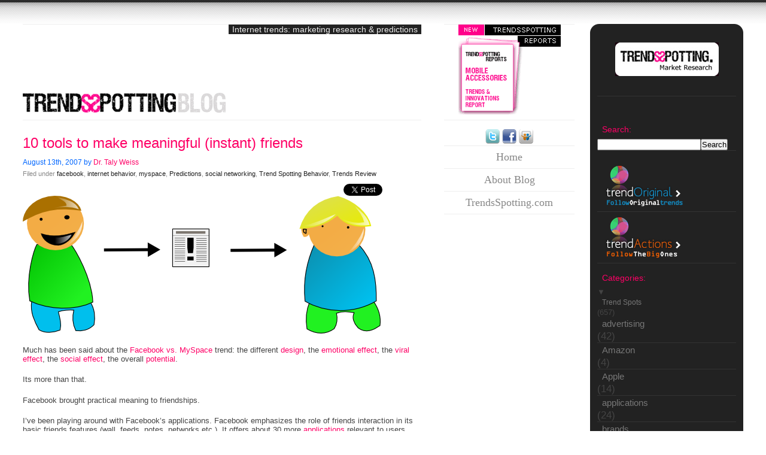

--- FILE ---
content_type: text/html; charset=UTF-8
request_url: http://www.trendsspotting.com/blog/?p=194
body_size: 15820
content:
<!DOCTYPE html PUBLIC "-//W3C//DTD XHTML 1.0 Transitional//EN" "http://www.w3.org/TR/xhtml1/DTD/xhtml1-transitional.dtd">

<html xmlns="http://www.w3.org/1999/xhtml">

<head profile="http://gmpg.org/xfn/11">
<link rel="icon" href="http://www.trendsspotting.com/blog/favicon.ico" type="image/x-icon"> 
<link rel="shortcut icon" href="http://www.trendsspotting.com/blog/favicon.ico" type="image/x-icon"> 
<meta http-equiv="Content-Type" content="text/html; charset=UTF-8" />

<title>10 tools to make meaningful (instant) friends | Trendsspotting</title>
<meta name="description" content="Internet trends: marketing research and predictions" />
<meta name="keywords" content="Trend, Trends, Marketing Research, Trend Predictions, Internet Trends" />
<meta name="y_key" content="499e6c3c39e31fd4">
<link rel="stylesheet" href="http://www.trendsspotting.com/blog/wp-content/themes/fluid-solution/style.css" type="text/css" media="screen" />
<link rel="alternate" type="application/rss+xml" title="RSS 2.0" href="http://feeds.feedburner.com/trendsspotting-feeds" />
<link rel="alternate" type="text/xml" title="RSS .92" href="http://www.trendsspotting.com/blog/wp-rss.php" />
<link rel="alternate" type="application/atom+xml" title="Atom 0.3" href="http://feeds.feedburner.com/trendsspotting-feeds" />
<link rel="pingback" href="http://www.trendsspotting.com/blog/xmlrpc.php" />
	<link rel='archives' title='May 2016' href='http://www.trendsspotting.com/blog/?m=201605' />
	<link rel='archives' title='April 2016' href='http://www.trendsspotting.com/blog/?m=201604' />
	<link rel='archives' title='December 2015' href='http://www.trendsspotting.com/blog/?m=201512' />
	<link rel='archives' title='February 2013' href='http://www.trendsspotting.com/blog/?m=201302' />
	<link rel='archives' title='August 2012' href='http://www.trendsspotting.com/blog/?m=201208' />
	<link rel='archives' title='May 2012' href='http://www.trendsspotting.com/blog/?m=201205' />
	<link rel='archives' title='March 2012' href='http://www.trendsspotting.com/blog/?m=201203' />
	<link rel='archives' title='February 2012' href='http://www.trendsspotting.com/blog/?m=201202' />
	<link rel='archives' title='January 2012' href='http://www.trendsspotting.com/blog/?m=201201' />
	<link rel='archives' title='November 2011' href='http://www.trendsspotting.com/blog/?m=201111' />
	<link rel='archives' title='October 2011' href='http://www.trendsspotting.com/blog/?m=201110' />
	<link rel='archives' title='July 2011' href='http://www.trendsspotting.com/blog/?m=201107' />
	<link rel='archives' title='June 2011' href='http://www.trendsspotting.com/blog/?m=201106' />
	<link rel='archives' title='March 2011' href='http://www.trendsspotting.com/blog/?m=201103' />
	<link rel='archives' title='February 2011' href='http://www.trendsspotting.com/blog/?m=201102' />
	<link rel='archives' title='January 2011' href='http://www.trendsspotting.com/blog/?m=201101' />
	<link rel='archives' title='December 2010' href='http://www.trendsspotting.com/blog/?m=201012' />
	<link rel='archives' title='November 2010' href='http://www.trendsspotting.com/blog/?m=201011' />
	<link rel='archives' title='October 2010' href='http://www.trendsspotting.com/blog/?m=201010' />
	<link rel='archives' title='September 2010' href='http://www.trendsspotting.com/blog/?m=201009' />
	<link rel='archives' title='July 2010' href='http://www.trendsspotting.com/blog/?m=201007' />
	<link rel='archives' title='June 2010' href='http://www.trendsspotting.com/blog/?m=201006' />
	<link rel='archives' title='May 2010' href='http://www.trendsspotting.com/blog/?m=201005' />
	<link rel='archives' title='April 2010' href='http://www.trendsspotting.com/blog/?m=201004' />
	<link rel='archives' title='March 2010' href='http://www.trendsspotting.com/blog/?m=201003' />
	<link rel='archives' title='February 2010' href='http://www.trendsspotting.com/blog/?m=201002' />
	<link rel='archives' title='January 2010' href='http://www.trendsspotting.com/blog/?m=201001' />
	<link rel='archives' title='December 2009' href='http://www.trendsspotting.com/blog/?m=200912' />
	<link rel='archives' title='November 2009' href='http://www.trendsspotting.com/blog/?m=200911' />
	<link rel='archives' title='October 2009' href='http://www.trendsspotting.com/blog/?m=200910' />
	<link rel='archives' title='September 2009' href='http://www.trendsspotting.com/blog/?m=200909' />
	<link rel='archives' title='August 2009' href='http://www.trendsspotting.com/blog/?m=200908' />
	<link rel='archives' title='July 2009' href='http://www.trendsspotting.com/blog/?m=200907' />
	<link rel='archives' title='June 2009' href='http://www.trendsspotting.com/blog/?m=200906' />
	<link rel='archives' title='May 2009' href='http://www.trendsspotting.com/blog/?m=200905' />
	<link rel='archives' title='April 2009' href='http://www.trendsspotting.com/blog/?m=200904' />
	<link rel='archives' title='March 2009' href='http://www.trendsspotting.com/blog/?m=200903' />
	<link rel='archives' title='February 2009' href='http://www.trendsspotting.com/blog/?m=200902' />
	<link rel='archives' title='January 2009' href='http://www.trendsspotting.com/blog/?m=200901' />
	<link rel='archives' title='December 2008' href='http://www.trendsspotting.com/blog/?m=200812' />
	<link rel='archives' title='November 2008' href='http://www.trendsspotting.com/blog/?m=200811' />
	<link rel='archives' title='October 2008' href='http://www.trendsspotting.com/blog/?m=200810' />
	<link rel='archives' title='September 2008' href='http://www.trendsspotting.com/blog/?m=200809' />
	<link rel='archives' title='August 2008' href='http://www.trendsspotting.com/blog/?m=200808' />
	<link rel='archives' title='July 2008' href='http://www.trendsspotting.com/blog/?m=200807' />
	<link rel='archives' title='June 2008' href='http://www.trendsspotting.com/blog/?m=200806' />
	<link rel='archives' title='May 2008' href='http://www.trendsspotting.com/blog/?m=200805' />
	<link rel='archives' title='April 2008' href='http://www.trendsspotting.com/blog/?m=200804' />
	<link rel='archives' title='March 2008' href='http://www.trendsspotting.com/blog/?m=200803' />
	<link rel='archives' title='February 2008' href='http://www.trendsspotting.com/blog/?m=200802' />
	<link rel='archives' title='January 2008' href='http://www.trendsspotting.com/blog/?m=200801' />
	<link rel='archives' title='December 2007' href='http://www.trendsspotting.com/blog/?m=200712' />
	<link rel='archives' title='November 2007' href='http://www.trendsspotting.com/blog/?m=200711' />
	<link rel='archives' title='October 2007' href='http://www.trendsspotting.com/blog/?m=200710' />
	<link rel='archives' title='September 2007' href='http://www.trendsspotting.com/blog/?m=200709' />
	<link rel='archives' title='August 2007' href='http://www.trendsspotting.com/blog/?m=200708' />
	<link rel='archives' title='July 2007' href='http://www.trendsspotting.com/blog/?m=200707' />
	<link rel='archives' title='June 2007' href='http://www.trendsspotting.com/blog/?m=200706' />
	<link rel='archives' title='May 2007' href='http://www.trendsspotting.com/blog/?m=200705' />
	<link rel='archives' title='April 2007' href='http://www.trendsspotting.com/blog/?m=200704' />
	<link rel='archives' title='March 2007' href='http://www.trendsspotting.com/blog/?m=200703' />
	<link rel='archives' title='February 2007' href='http://www.trendsspotting.com/blog/?m=200702' />
	<link rel='archives' title='January 2007' href='http://www.trendsspotting.com/blog/?m=200701' />
	<link rel='archives' title='December 2006' href='http://www.trendsspotting.com/blog/?m=200612' />

<!-- All in One SEO Pack 2.3.4.2 by Michael Torbert of Semper Fi Web Design[483,545] -->
<meta name="description"  content="Much has been said about the Facebook vs. MySpace trend: the different design, the emotional effect, the viral effect, the social effect, the overall potential" />

<link rel="canonical" href="http://www.trendsspotting.com/blog/?p=194" />
<!-- /all in one seo pack -->
<link rel='dns-prefetch' href='//s.w.org' />
<link rel="alternate" type="application/rss+xml" title=" &raquo; 10 tools to make meaningful (instant) friends Comments Feed" href="http://www.trendsspotting.com/blog/?feed=rss2&#038;p=194" />
		<script type="text/javascript">
			window._wpemojiSettings = {"baseUrl":"https:\/\/s.w.org\/images\/core\/emoji\/11\/72x72\/","ext":".png","svgUrl":"https:\/\/s.w.org\/images\/core\/emoji\/11\/svg\/","svgExt":".svg","source":{"concatemoji":"http:\/\/www.trendsspotting.com\/blog\/wp-includes\/js\/wp-emoji-release.min.js?ver=4.9.26"}};
			!function(e,a,t){var n,r,o,i=a.createElement("canvas"),p=i.getContext&&i.getContext("2d");function s(e,t){var a=String.fromCharCode;p.clearRect(0,0,i.width,i.height),p.fillText(a.apply(this,e),0,0);e=i.toDataURL();return p.clearRect(0,0,i.width,i.height),p.fillText(a.apply(this,t),0,0),e===i.toDataURL()}function c(e){var t=a.createElement("script");t.src=e,t.defer=t.type="text/javascript",a.getElementsByTagName("head")[0].appendChild(t)}for(o=Array("flag","emoji"),t.supports={everything:!0,everythingExceptFlag:!0},r=0;r<o.length;r++)t.supports[o[r]]=function(e){if(!p||!p.fillText)return!1;switch(p.textBaseline="top",p.font="600 32px Arial",e){case"flag":return s([55356,56826,55356,56819],[55356,56826,8203,55356,56819])?!1:!s([55356,57332,56128,56423,56128,56418,56128,56421,56128,56430,56128,56423,56128,56447],[55356,57332,8203,56128,56423,8203,56128,56418,8203,56128,56421,8203,56128,56430,8203,56128,56423,8203,56128,56447]);case"emoji":return!s([55358,56760,9792,65039],[55358,56760,8203,9792,65039])}return!1}(o[r]),t.supports.everything=t.supports.everything&&t.supports[o[r]],"flag"!==o[r]&&(t.supports.everythingExceptFlag=t.supports.everythingExceptFlag&&t.supports[o[r]]);t.supports.everythingExceptFlag=t.supports.everythingExceptFlag&&!t.supports.flag,t.DOMReady=!1,t.readyCallback=function(){t.DOMReady=!0},t.supports.everything||(n=function(){t.readyCallback()},a.addEventListener?(a.addEventListener("DOMContentLoaded",n,!1),e.addEventListener("load",n,!1)):(e.attachEvent("onload",n),a.attachEvent("onreadystatechange",function(){"complete"===a.readyState&&t.readyCallback()})),(n=t.source||{}).concatemoji?c(n.concatemoji):n.wpemoji&&n.twemoji&&(c(n.twemoji),c(n.wpemoji)))}(window,document,window._wpemojiSettings);
		</script>
		<style type="text/css">
img.wp-smiley,
img.emoji {
	display: inline !important;
	border: none !important;
	box-shadow: none !important;
	height: 1em !important;
	width: 1em !important;
	margin: 0 .07em !important;
	vertical-align: -0.1em !important;
	background: none !important;
	padding: 0 !important;
}
</style>
<link rel='stylesheet' id='gabcaptcha2_stylesheet_std-css'  href='http://www.trendsspotting.com/blog/wp-content/plugins/gab-captcha-2/style.css?ver=4.9.26' type='text/css' media='all' />
<script type='text/javascript' src='http://www.trendsspotting.com/blog/wp-includes/js/jquery/jquery.js?ver=1.12.4'></script>
<script type='text/javascript' src='http://www.trendsspotting.com/blog/wp-includes/js/jquery/jquery-migrate.min.js?ver=1.4.1'></script>
<link rel='https://api.w.org/' href='http://www.trendsspotting.com/blog/index.php?rest_route=/' />
<link rel="EditURI" type="application/rsd+xml" title="RSD" href="http://www.trendsspotting.com/blog/xmlrpc.php?rsd" />
<link rel="wlwmanifest" type="application/wlwmanifest+xml" href="http://www.trendsspotting.com/blog/wp-includes/wlwmanifest.xml" /> 
<link rel='prev' title='Who’s online in China? young, male, urban students' href='http://www.trendsspotting.com/blog/?p=193' />
<link rel='next' title='&#8220;Global Warming&#8221; &#8211; trend in decline' href='http://www.trendsspotting.com/blog/?p=198' />
<meta name="generator" content="WordPress 4.9.26" />
<link rel='shortlink' href='http://www.trendsspotting.com/blog/?p=194' />
<link rel="alternate" type="application/json+oembed" href="http://www.trendsspotting.com/blog/index.php?rest_route=%2Foembed%2F1.0%2Fembed&#038;url=http%3A%2F%2Fwww.trendsspotting.com%2Fblog%2F%3Fp%3D194" />
<link rel="alternate" type="text/xml+oembed" href="http://www.trendsspotting.com/blog/index.php?rest_route=%2Foembed%2F1.0%2Fembed&#038;url=http%3A%2F%2Fwww.trendsspotting.com%2Fblog%2F%3Fp%3D194&#038;format=xml" />
<style type='text/css'>
</style>
<meta property="og:site_name" content="" />
<meta property="og:type" content="website" />
<meta property="og:image" content="" />
<meta property="og:title" content="10 tools to make meaningful (instant) friends" />
<meta property="og:url" content="http://www.trendsspotting.com/blog/?p=194" />
<style type="text/css">img.{border:0;}</style></head>
<body>
<div class="left">
	
	<div class="header" style="cursor: pointer;" onclick="location.href='http://www.trendsspotting.com/blog'">
		<h2><span>Internet trends: marketing research &amp; predictions<br></span></h2>
		<h1><a href="http://www.trendsspotting.com/blog"></a></h2>
	</div>



	<div class="content">

	
	
	
	<div class="post" id="post-194">

	<h1><a href="http://www.trendsspotting.com/blog/?p=194" rel="bookmark" title="Permanent Link to 10 tools to make meaningful (instant) friends">10 tools to make meaningful (instant) friends</a></h1>

	<div class="descr"> August 13th, 2007 by <a href="http://www.trendsspotting.com/blog/?author=1" title="Posts by Dr. Taly Weiss" rel="author">Dr. Taly Weiss</a></div>

<div class="postinfo">Filed under <a href="http://www.trendsspotting.com/blog/?cat=101" rel="category">facebook</a>, <a href="http://www.trendsspotting.com/blog/?cat=41" rel="category">internet behavior</a>, <a href="http://www.trendsspotting.com/blog/?cat=29" rel="category">myspace</a>, <a href="http://www.trendsspotting.com/blog/?cat=112" rel="category">Predictions</a>, <a href="http://www.trendsspotting.com/blog/?cat=68" rel="category">social networking</a>, <a href="http://www.trendsspotting.com/blog/?cat=89" rel="category">Trend Spotting Behavior</a>, <a href="http://www.trendsspotting.com/blog/?cat=109" rel="category">Trends Review</a></div><br>

	<div class="entry">

	<div id="fb_share_1" style="clear:right; float: right; margin-left: 10px; margin-top:10px;;width: 55px;" name="fb_share"><div id="fb-root"></div><script src="http://connect.facebook.net/en_US/all.js#appId=125029517579627&amp;xfbml=1"></script><fb:like href="http://www.trendsspotting.com/blog/?p=194" send="false" layout="box_count" width="55" show_faces="false" font="arial"></fb:like></div><div style="float: right; margin-left: 10px;"><a href="https://twitter.com/share" class="twitter-share-button" data-via="TrendsSpotting" data-count="vertical" data-url="http://www.trendsspotting.com/blog/?p=194">Tweet</a></div>
<p><img id="image195" title="20050208105901communication_sender-message-reciever.png" src="http://www.trendsspotting.com/blog/wp-content/uploads/2007/08/20050208105901communication_sender-message-reciever.png" alt="20050208105901communication_sender-message-reciever.png" /></p>
<p>Much has been said about the <a href="http://www.readwriteweb.com/archives/is_Facebook_worth_the_hype.php" target="_blank">Facebook vs. MySpace</a> trend: the different <a href="http://www.davidgalbraith.org/archives/001267.html" target="_blank">design</a>, the <a href="http://www.readwriteweb.com/archives/the_impact_of_Facebooks_platform.php" target="_blank">emotional effect</a>, the <a href="http://mashable.com/2007/06/17/Facebook-attracts-developers" target="_blank">viral effect</a>, the <a href="http://www.trendsspotting.com/blog/?p=163" target="_blank">social effect</a>, the overall <a href="http://pulverblog.pulver.com/archives/007226.html" target="_blank">potential</a>.</p>
<p>Its more than that.</p>
<p>Facebook brought practical meaning to friendships.</p>
<p>I&#8217;ve been playing around with Facebook&#8217;s applications. Facebook emphasizes the role of friends interaction in its basic friends features (wall, feeds, notes, networks etc.). It offers about 30 more <a href="http://blog.guykawasaki.com/2007/08/Facebook-friday.html" target="_blank">applications</a> relevant to users friends (friends stats, tracking, photos, fans, analyzers) – all provide extended meaning to having friends. This is a need MySpace hasn’t dealt with.</p>
<p>While the internet has brought us to acquire new concepts of interactions, I think we have a lot to learn (re-learn) from the concept of friends in the real world. Taking it back few years, before claiming a person as our friend, we used to have some prior interactions where we studied him carefully (face to face interaction made it easy because we had many cues, instincts and heuristics to rely upon), we learned this person preferences, ideals and environment. We had the time to watch and observe this person react to different situations and to different people. Having so much information in aid we were able to consider this person as a potential friend. That was only the beginning of a wonderful friendship.</p>
<p>Time and shared experiences lead us to strengthen the friendship. We, mostly unconsciously, constantly re-evaluated our friendships and reciprocated &#8220;outputs&#8221; according to our perception of received inputs.</p>
<p>Nowadays, we join platforms to allow us shortcuts to friendships. All we are expected to do is to click on “add to friends” or “accept friend” button, and here we are – best friends ever. While this phenomenon needs yet to be fully investigated by psychologists – I wish to focus on the features I believe to be important to this instant friendship mechanism. Social network platforms must consider our need to observe our friends and replace the “time and experience” part. They must always keep in mind how human interacted for so many years.</p>
<p>Out of the understanding that the friendship process hasn’t come to an end by pressing “add/accept” buttons, I have written the “10 tools to make meaningful (instant) friends”</p>
<p>Time indicator:</p>
<p>1. Sort my friends according to the frequency of interactions we have (best-good-remote friends). This would be a great key to identify friends I neglected, and a cue for future selection of my &#8211; so many – friends.</p>
<p>2. Notify me if I have friends I haven&#8217;t yet contacted, or friends I haven&#8217;t contacted for a long time.</p>
<p>Mutual experience:</p>
<p>3. Show me my friends not only according to our similar interests, networks and friends, but also by events we attend (will you be making it to Burning Man?), the new restaurant we discovered, the blog we most frequently read, etc.</p>
<p>Social information:</p>
<p>(As in wedding presents – when you wish to remember what you received from a friend to better adjust the wedding gift you are about to give.)</p>
<p>4. Sort friends according to their friends-making achievements over time (indication of influencers)</p>
<p>5.  Remind me who initiated this friendship (I feel more obligated to friends I have added).</p>
<p>6. Provide tools to personally sort friends according to relevant parameters (work, blog, school mates, family). Next steps (1)– personal algorithm: let the user decide on weights of meaningful parameters (2)  Users should decide whether information can be transmitted from one group to another.</p>
<p>7.  Provide the option to notify new friends of their serial numbers (you are about to be Taly&#8217;s 23 rd friend). Great for ego maniacs…</p>
<p>Involvement:</p>
<p>8. As good friends often do – allow the option for friends to recommend their friends to me and provide me with the reason why I should meet them (here you have a great viral effect!).</p>
<p>9. Tell me who of my friends has commented in my blog (the one outside the network), added me to his bookmarks etc.</p>
<p>10. For the “time and experience” &#8211; provide me with tools to involve my friends in organized interactions in the form of group games (from free associations on chosen topics, to chess tournaments in gaming rooms). This will bring to new concepts where friends will be turning into intra- networks.</p>
<p>More suggestions to the art of instant friends-making?</p>
<p align="left"><a class="tt" href="http://twitter.com/home/?status=10+tools+to+make+meaningful+%28instant%29+friends+http://sdpko.th8.us" title="Post to Twitter"><img class="nothumb" src="http://www.trendsspotting.com/blog/wp-content/plugins/tweet-this/icons/tt-twitter.png" alt="Post to Twitter" /></a> <a class="tt" href="http://twitter.com/home/?status=10+tools+to+make+meaningful+%28instant%29+friends+http://sdpko.th8.us" title="Post to Twitter">Tweet This Post</a> <a class="tt" href="http://plurk.com/?status=10+tools+to+make+meaningful+%28instant%29+friends+http://sdpko.th8.us" title="Post to Plurk"><img class="nothumb" src="http://www.trendsspotting.com/blog/wp-content/plugins/tweet-this/icons/tt-plurk.png" alt="Post to Plurk" /></a> <a class="tt" href="http://plurk.com/?status=10+tools+to+make+meaningful+%28instant%29+friends+http://sdpko.th8.us" title="Post to Plurk">Plurk This Post</a> <a class="tt" href="http://buzz.yahoo.com/submit?submitUrl=http://www.trendsspotting.com/blog/?p=194&amp;submitHeadline=10+tools+to+make+meaningful+%28instant%29+friends" title="Post to Yahoo Buzz"><img class="nothumb" src="http://www.trendsspotting.com/blog/wp-content/plugins/tweet-this/icons/tt-buzz.png" alt="Post to Yahoo Buzz" /></a> <a class="tt" href="http://buzz.yahoo.com/submit?submitUrl=http://www.trendsspotting.com/blog/?p=194&amp;submitHeadline=10+tools+to+make+meaningful+%28instant%29+friends" title="Post to Yahoo Buzz">Buzz This Post</a> <a class="tt" href="http://delicious.com/post?url=http://www.trendsspotting.com/blog/?p=194&amp;title=10+tools+to+make+meaningful+%28instant%29+friends" title="Post to Delicious"><img class="nothumb" src="http://www.trendsspotting.com/blog/wp-content/plugins/tweet-this/icons/tt-delicious.png" alt="Post to Delicious" /></a> <a class="tt" href="http://delicious.com/post?url=http://www.trendsspotting.com/blog/?p=194&amp;title=10+tools+to+make+meaningful+%28instant%29+friends" title="Post to Delicious">Delicious</a> <a class="tt" href="http://digg.com/submit?url=http://www.trendsspotting.com/blog/?p=194&amp;title=10+tools+to+make+meaningful+%28instant%29+friends" title="Post to Digg"><img class="nothumb" src="http://www.trendsspotting.com/blog/wp-content/plugins/tweet-this/icons/tt-digg.png" alt="Post to Digg" /></a> <a class="tt" href="http://digg.com/submit?url=http://www.trendsspotting.com/blog/?p=194&amp;title=10+tools+to+make+meaningful+%28instant%29+friends" title="Post to Digg">Digg This Post</a> <a class="tt" href="http://ping.fm/ref/?method=microblog&amp;title=10+tools+to+make+meaningful+%28instant%29+friends&amp;link=http://www.trendsspotting.com/blog/?p=194" title="Post to Ping.fm"><img class="nothumb" src="http://www.trendsspotting.com/blog/wp-content/plugins/tweet-this/icons/tt-ping.png" alt="Post to Ping.fm" /></a> <a class="tt" href="http://ping.fm/ref/?method=microblog&amp;title=10+tools+to+make+meaningful+%28instant%29+friends&amp;link=http://www.trendsspotting.com/blog/?p=194" title="Post to Ping.fm">Ping This Post</a> <a class="tt" href="http://reddit.com/submit?url=http://www.trendsspotting.com/blog/?p=194&amp;title=10+tools+to+make+meaningful+%28instant%29+friends" title="Post to Reddit"><img class="nothumb" src="http://www.trendsspotting.com/blog/wp-content/plugins/tweet-this/icons/tt-reddit.png" alt="Post to Reddit" /></a> <a class="tt" href="http://reddit.com/submit?url=http://www.trendsspotting.com/blog/?p=194&amp;title=10+tools+to+make+meaningful+%28instant%29+friends" title="Post to Reddit">Reddit</a> <a class="tt" href="http://stumbleupon.com/submit?url=http://www.trendsspotting.com/blog/?p=194&amp;title=10+tools+to+make+meaningful+%28instant%29+friends" title="Post to StumbleUpon"><img class="nothumb" src="http://www.trendsspotting.com/blog/wp-content/plugins/tweet-this/icons/tt-su.png" alt="Post to StumbleUpon" /></a> <a class="tt" href="http://stumbleupon.com/submit?url=http://www.trendsspotting.com/blog/?p=194&amp;title=10+tools+to+make+meaningful+%28instant%29+friends" title="Post to StumbleUpon">Stumble This Post</a></p>
	</div>

	<div class="postinfo"></div>

	</div>

	
<!-- You can start editing here. -->

	<a name="comments"></a><h2>7 Responses</h2> 

	<ol class="commentlist">

	
		<li class="graybox">
			<a name="comment-3486"></a><cite><a href='http://alexiablogs.com' rel='external nofollow' class='url'>lexia</a></cite> Says:<br />
			<!--<small class="commentmetadata"><a href="#comment-3486" title="Tuesday, August 14th, 2007 at 2:15 am"></a> after publication. </small>-->
			<small class="commentmetadata"><a href="#comment-3486" title="">August 14th, 2007 at 2:15 am</a> </small>
			
			<p>Nice blog post. The social networking habitat is a still a messy environ. </p>
<p>Finding clever ways to integrate these ideas into social networks of today could greatly improve the social friending process. I especially like the weighting. </p>
<p>I find that friends tend to stick  to certain subject matters amongst a specific circle of the contacts. It would be nice to aggregate this into a social entity so I could browse these circles and pick out new, interesting voices.</p>
			
		</li>
		
		
	
		<li class="">
			<a name="comment-3506"></a><cite><a href='http://www.trendsspotting.com' rel='external nofollow' class='url'>talyweiss</a></cite> Says:<br />
			<!--<small class="commentmetadata"><a href="#comment-3506" title="Tuesday, August 14th, 2007 at 12:14 pm"></a> after publication. </small>-->
			<small class="commentmetadata"><a href="#comment-3506" title="">August 14th, 2007 at 12:14 pm</a> </small>
			
			<p>lexia: great idea, like cloud tag of friends and groups by their interests. thanks, Taly.</p>
			
		</li>
		
		
	
		<li class="graybox">
			<a name="comment-3518"></a><cite><a href='http://www.NoamPeled.com' rel='external nofollow' class='url'>No'am Peled</a></cite> Says:<br />
			<!--<small class="commentmetadata"><a href="#comment-3518" title="Wednesday, August 15th, 2007 at 2:48 am"></a> after publication. </small>-->
			<small class="commentmetadata"><a href="#comment-3518" title="">August 15th, 2007 at 2:48 am</a> </small>
			
			<p>MySpace is for music. If you&#8217;re an artist, you put up a MySpace page with your songs. </p>
<p>Even people like me, who have their own website that plays their songs much better than the MySpace player, have to set up a MySpace page to start getting some online exposure for their music. </p>
<p>So if FaceBook wants to eliminate the need for MySpace, they should allow music player applications on pages &#8211; preferrably with autoplay enabled. At the moment, even if you set up a media player on your Facebook profile, they eliminate the automatic playing.</p>
			
		</li>
		
		
	
		<li class="">
			<a name="comment-3609"></a><cite><a href='http://www.trendsspotting.com' rel='external nofollow' class='url'>talyweiss</a></cite> Says:<br />
			<!--<small class="commentmetadata"><a href="#comment-3609" title="Saturday, August 18th, 2007 at 1:15 pm"></a> after publication. </small>-->
			<small class="commentmetadata"><a href="#comment-3609" title="">August 18th, 2007 at 1:15 pm</a> </small>
			
			<p>No&#8217;am, I think you are right.<br />
MySpace provides artists a unique stage that Facebook is not yet ready to allow.</p>
			
		</li>
		
		
	
		<li class="graybox">
			<a name="comment-3652"></a><cite><a href='http://chrisbrogan.com' rel='external nofollow' class='url'>Chris Brogan...</a></cite> Says:<br />
			<!--<small class="commentmetadata"><a href="#comment-3652" title="Monday, August 20th, 2007 at 8:54 am"></a> after publication. </small>-->
			<small class="commentmetadata"><a href="#comment-3652" title="">August 20th, 2007 at 8:54 am</a> </small>
			
			<p>I have a very complex social network. I loved your ideas of having a sense of who I&#8217;m most active with, because it would give me a sense of where my attention lies, and might also prompt me to contact people with whom my contact has grown a little cooler of late. </p>
<p>I also liked the &#8220;who started this&#8221; idea, because that would suggest what I do or don&#8217;t know about the relationship&#8217;s boundaries. </p>
<p>Great post. Thank you for this.</p>
			
		</li>
		
		
	
		<li class="">
			<a name="comment-3749"></a><cite><a href='http://www.behindthebuzz.com/links-for-2007-08-23/' rel='external nofollow' class='url'>links for 2007-08-23</a></cite> Says:<br />
			<!--<small class="commentmetadata"><a href="#comment-3749" title="Thursday, August 23rd, 2007 at 3:33 pm"></a> after publication. </small>-->
			<small class="commentmetadata"><a href="#comment-3749" title="">August 23rd, 2007 at 3:33 pm</a> </small>
			
			<p>[&#8230;] » Blog Archive » 10 tools to make meaningful (instant) friends Trendsspotting Some suggestions to networks about how to make friends more relevant (tags: socialnetworking howto socialmedia)   Tags:Share This [&#8230;]</p>
			
		</li>
		
		
	
		<li class="graybox">
			<a name="comment-69922"></a><cite><a href='http://google.com/uzkbs' rel='external nofollow' class='url'>sandrar</a></cite> Says:<br />
			<!--<small class="commentmetadata"><a href="#comment-69922" title="Thursday, September 10th, 2009 at 1:39 pm"></a> after publication. </small>-->
			<small class="commentmetadata"><a href="#comment-69922" title="">September 10th, 2009 at 1:39 pm</a> </small>
			
			<p>Hi! I was surfing and found your blog post&#8230; nice! I love your blog.  🙂 Cheers! Sandra. R.</p>
			
		</li>
		
		
	
	</ol>

 


<a name="respond"></a><h3>Leave a Comment</h3>
<form action="http://www.trendsspotting.com/blog/wp-comments-post.php" method="post" id="commentform">

<p><input type="text" name="author" id="author" class="styled" value="" size="22" tabindex="1" />
<input type="hidden" name="comment_post_ID" value="194" />
<input type="hidden" name="redirect_to" value="/blog/?p=194" />
<label for="author"><small>Name</small></label></p>

<p><input type="text" name="email" id="email" value="" size="22" tabindex="2" />
<label for="email"><small>Mail (will not be published)</small></label></p>

<p><input type="text" name="url" id="url" value="" size="22" tabindex="3" />
<label for="url"><small>Website</small></label></p>

<!--<p><small><strong>XHTML:</strong> You can use these tags: &lt;a href=&quot;&quot; title=&quot;&quot;&gt; &lt;abbr title=&quot;&quot;&gt; &lt;acronym title=&quot;&quot;&gt; &lt;b&gt; &lt;blockquote cite=&quot;&quot;&gt; &lt;cite&gt; &lt;code&gt; &lt;del datetime=&quot;&quot;&gt; &lt;em&gt; &lt;i&gt; &lt;q cite=&quot;&quot;&gt; &lt;s&gt; &lt;strike&gt; &lt;strong&gt; </small></p>-->

<p><textarea name="comment" id="comment" cols="100%" rows="10" tabindex="4"></textarea></p>

	<p><small><strong>Please note:</strong> Comment moderation is enabled and may delay your comment. There is no need to resubmit your comment.</small></p>

<p><input name="submit" type="submit" id="submit" tabindex="5" value="Submit Comment" /></p>


</form>


	
	<p align="center"> </p>

	
		
	</div>

</div>
<div class="nav">
	
	<div class="logo" style="cursor: pointer;" onclick="location.href='http://www.trendsspotting.com/blog/?page_id=592'"><span></span></div>

	<ul>
<bq><br><a href="http://twitter.com/trendsspotting" target="_blank"
><img src="http://www.trendsspotting.com/wp-content/uploads/2010/01/twitter.png" alt="Trendsspotting Twitter" /></a>


<a href="http://www.facebook.com/profile.php?id=615767624" target="_blank"
><img src="http://www.trendsspotting.com/wp-content/uploads/2010/01/facebook.png" alt="Facebook Taly" /></a>


<a href="http://www.slideshare.net/TrendsSpotting" target="_blank"
><img src="http://www.trendsspotting.com/wp-content/uploads/2010/01/slideshare.png" alt="Trendsspotting Slideshare" /></a>


</bq>
<li></li>
<li><a href="http://www.trendsspotting.com/blog/">Home</a></li>
<li><a href="http://www.trendsspotting.com/blog/?page_id=2">About Blog</a></li>  
<li><a href="http://www.trendsspotting.com/">TrendsSpotting.com</a></li>
<!--
<li><a href="http://www.trendsspotting.com/blog/?page_id=2096">2011 Influencers Predictions</a></li>  
<li><a href="http://www.trendsspotting.com/blog/?page_id=1517">2010 Influencers Predictions</a></li>   
<li><a href="http://www.trendsspotting.com/blog/?page_id=935">2009 Influencers Predictions </a></li>
<li> <a href="http://www.trendsspotting.com/blog/?page_id=543">2008 Influencers Predictions</a>  </li>
<li><a href="http://www.trendsspotting.com/blog/?page_id=296">2007 Trends Review </a></li>
<li><a href="http://www.trendsspotting.com/blog/index.php?s=brands">Brands and Social media</a></li>
<li><a href="http://www.trendsspotting.com/blog/?cat=121">Research 2.0</a></li>
<li><a href="http://www.facebook.com/group.php?gid=8181412285">Join TrendFreaks</a></li> 
-->

<br><br><br><br><br>
        

<script type="text/javascript"><!--
google_ad_client = "pub-6020019712322442";
/* 120x600, trendsspotting */
google_ad_slot = "8109033089";
google_ad_width = 120;
google_ad_height = 600;
//-->
</script>
<script type="text/javascript"
src="http://pagead2.googlesyndication.com/pagead/show_ads.js">
</script>


</ul>




</div><div class="right">

	<div class="round">		
		<div class="roundtl"><span></span></div>
		<div class="roundtr"><span></span></div>
		<div class="clearer"><span></span></div>
	</div>

	<div class="subnav">

	
	

		
		

<ul>
<li><center><a href="http://www.trendsspotting.com" target="_blank"><img src="http://www.trendsspotting.com/blog/wp-content/uploads/2009/12/logo-s1.jpg" border="0" alt="trendsspotting" /></a></center><br><br></li>

</ul>

<ul>
<a href="http://feeds.feedburner.com/trendsspotting-feeds"><img src="http://feeds.feedburner.com/~fc/trendsspotting-feeds?bg=#000000&amp;fg=#F06F06&amp;anim=0" height="26" width="88" style="border:0" alt="" /></a> <a href="http://feeds.feedburner.com/trendsspotting-feeds" rel="alternate" type="application/rss+xml"><img src="http://www.feedburner.com/fb/images/pub/feed-icon16x16.png" alt="" style="vertical-align:top;border:0"/></a> 
</ul>

<h1>Search:</h1>

<ul>

<li>
<form method="get" id="searchform" action="/blog/index.php">

<input type="text" value="" name="s" id="s" /><input type="submit" id="sidebarsubmit" value="Search" />

 </form>
</li>
 </ul>
<ul>

<li><a href="http://www.trendoriginal.com" target="_blank"><img src="http://www.trendsspotting.com/banners140x79original.gif" border="2" alt="Trendoriginal" /></a></li>

<li><a href="http://www.trendsactions.com" target="_blank"><img src="http://www.trendsspotting.com/banners140x79actions.gif" border="2" alt="Trendsactions" /></a>

</li>

</ul>


<h1>Categories:</h1>


<ul>
      <li class='collapsing categories expandable parent'><span class='collapsing categories collapse'><span class='sym'>&#x25BC;</span><a href='http://www.trendsspotting.com/blog/?cat=86' title="View all posts filed under Trend Spots">Trend Spots</a></span> (657)
     <div id='collapsCat-86:' style="display:block">
<ul><li class='collapsing categories item'><a href='http://www.trendsspotting.com/blog/?cat=104' title="View all posts filed under advertising">advertising</a> (42)         </li> <!-- ending subcategory -->
<li class='collapsing categories item'><a href='http://www.trendsspotting.com/blog/?cat=46' title="View all posts filed under Amazon">Amazon</a> (4)         </li> <!-- ending subcategory -->
<li class='collapsing categories item'><a href='http://www.trendsspotting.com/blog/?cat=131' title="View all posts filed under Apple">Apple</a> (14)         </li> <!-- ending subcategory -->
<li class='collapsing categories item'><a href='http://www.trendsspotting.com/blog/?cat=103' title="View all posts filed under applications">applications</a> (24)         </li> <!-- ending subcategory -->
<li class='collapsing categories item'><a href='http://www.trendsspotting.com/blog/?cat=136' title="View all posts filed under brands">brands</a> (50)         </li> <!-- ending subcategory -->
<li class='collapsing categories item'><a href='http://www.trendsspotting.com/blog/?cat=130' title="View all posts filed under Coca Cola">Coca Cola</a> (6)         </li> <!-- ending subcategory -->
<li class='collapsing categories item'><a href='http://www.trendsspotting.com/blog/?cat=59' title="View all posts filed under Crocs">Crocs</a> (1)         </li> <!-- ending subcategory -->
<li class='collapsing categories item'><a href='http://www.trendsspotting.com/blog/?cat=139' title="View all posts filed under design">design</a> (4)         </li> <!-- ending subcategory -->
<li class='collapsing categories item parent'><a href='http://www.trendsspotting.com/blog/?cat=101' title="View all posts filed under facebook">facebook</a> (35)         </li> <!-- ending subcategory -->
<li class='collapsing categories item'><a href='http://www.trendsspotting.com/blog/?cat=35' title="View all posts filed under fashion">fashion</a> (6)         </li> <!-- ending subcategory -->
<li class='collapsing categories item'><a href='http://www.trendsspotting.com/blog/?cat=127' title="View all posts filed under favicon">favicon</a> (2)         </li> <!-- ending subcategory -->
<li class='collapsing categories item'><a href='http://www.trendsspotting.com/blog/?cat=122' title="View all posts filed under flickr">flickr</a> (4)         </li> <!-- ending subcategory -->
<li class='collapsing categories item'><a href='http://www.trendsspotting.com/blog/?cat=78' title="View all posts filed under global warming">global warming</a> (10)         </li> <!-- ending subcategory -->
<li class='collapsing categories item'><a href='http://www.trendsspotting.com/blog/?cat=91' title="View all posts filed under google">google</a> (31)         </li> <!-- ending subcategory -->
<li class='collapsing categories item'><a href='http://www.trendsspotting.com/blog/?cat=142' title="View all posts filed under gps">gps</a> (4)         </li> <!-- ending subcategory -->
<li class='collapsing categories item'><a href='http://www.trendsspotting.com/blog/?cat=12' title="View all posts filed under identity">identity</a> (10)         </li> <!-- ending subcategory -->
<li class='collapsing categories item'><a href='http://www.trendsspotting.com/blog/?cat=81' title="View all posts filed under iphone">iphone</a> (20)         </li> <!-- ending subcategory -->
<li class='collapsing categories item'><a href='http://www.trendsspotting.com/blog/?cat=108' title="View all posts filed under links">links</a> (3)         </li> <!-- ending subcategory -->
<li class='collapsing categories item'><a href='http://www.trendsspotting.com/blog/?cat=95' title="View all posts filed under maps">maps</a> (7)         </li> <!-- ending subcategory -->
<li class='collapsing categories item'><a href='http://www.trendsspotting.com/blog/?cat=18' title="View all posts filed under microsoft">microsoft</a> (7)         </li> <!-- ending subcategory -->
<li class='collapsing categories item'><a href='http://www.trendsspotting.com/blog/?cat=144' title="View all posts filed under mobile">mobile</a> (18)         </li> <!-- ending subcategory -->
<li class='collapsing categories item'><a href='http://www.trendsspotting.com/blog/?cat=36' title="View all posts filed under music">music</a> (13)         </li> <!-- ending subcategory -->
<li class='collapsing categories item parent'><a href='http://www.trendsspotting.com/blog/?cat=29' title="View all posts filed under myspace">myspace</a> (16)         </li> <!-- ending subcategory -->
<li class='collapsing categories item'><a href='http://www.trendsspotting.com/blog/?cat=64' title="View all posts filed under paid video download">paid video download</a> (3)         </li> <!-- ending subcategory -->
<li class='collapsing categories item'><a href='http://www.trendsspotting.com/blog/?cat=135' title="View all posts filed under presidential campaign">presidential campaign</a> (6)         </li> <!-- ending subcategory -->
<li class='collapsing categories item'><a href='http://www.trendsspotting.com/blog/?cat=140' title="View all posts filed under recession">recession</a> (15)         </li> <!-- ending subcategory -->
<li class='collapsing categories item'><a href='http://www.trendsspotting.com/blog/?cat=106' title="View all posts filed under second life">second life</a> (4)         </li> <!-- ending subcategory -->
<li class='collapsing categories item'><a href='http://www.trendsspotting.com/blog/?cat=120' title="View all posts filed under semantic web">semantic web</a> (2)         </li> <!-- ending subcategory -->
<li class='collapsing categories item'><a href='http://www.trendsspotting.com/blog/?cat=34' title="View all posts filed under sex">sex</a> (2)         </li> <!-- ending subcategory -->
<li class='collapsing categories item'><a href='http://www.trendsspotting.com/blog/?cat=137' title="View all posts filed under social media">social media</a> (47)         </li> <!-- ending subcategory -->
<li class='collapsing categories item'><a href='http://www.trendsspotting.com/blog/?cat=107' title="View all posts filed under Television">Television</a> (9)         </li> <!-- ending subcategory -->
<li class='collapsing categories item'><a href='http://www.trendsspotting.com/blog/?cat=38' title="View all posts filed under traffic">traffic</a> (2)         </li> <!-- ending subcategory -->
<li class='collapsing categories item'><a href='http://www.trendsspotting.com/blog/?cat=7' title="View all posts filed under trends">trends</a> (44)         </li> <!-- ending subcategory -->
<li class='collapsing categories item'><a href='http://www.trendsspotting.com/blog/?cat=66' title="View all posts filed under twitter">twitter</a> (26)         </li> <!-- ending subcategory -->
<li class='collapsing categories item'><a href='http://www.trendsspotting.com/blog/?cat=99' title="View all posts filed under video">video</a> (19)         </li> <!-- ending subcategory -->
<li class='collapsing categories item'><a href='http://www.trendsspotting.com/blog/?cat=4' title="View all posts filed under web 2.0">web 2.0</a> (46)         </li> <!-- ending subcategory -->
<li class='collapsing categories item'><a href='http://www.trendsspotting.com/blog/?cat=30' title="View all posts filed under youtube">youtube</a> (14)         </li> <!-- ending subcategory -->
</ul>        </div>
      </li> <!-- ending category -->
      <li class='collapsing categories expandable parent'><span class='collapsing categories collapse'><span class='sym'>&#x25BC;</span><a href='http://www.trendsspotting.com/blog/?cat=89' title="View all posts filed under Trend Spotting Behavior">Trend Spotting Behavior</a></span> (813)
     <div id='collapsCat-89:' style="display:block">
<ul><li class='collapsing categories item'><a href='http://www.trendsspotting.com/blog/?cat=116' title="View all posts filed under anti trend">anti trend</a> (8)         </li> <!-- ending subcategory -->
<li class='collapsing categories item'><a href='http://www.trendsspotting.com/blog/?cat=48' title="View all posts filed under behavior">behavior</a> (20)         </li> <!-- ending subcategory -->
<li class='collapsing categories item'><a href='http://www.trendsspotting.com/blog/?cat=31' title="View all posts filed under brands perceptions">brands perceptions</a> (39)         </li> <!-- ending subcategory -->
<li class='collapsing categories item'><a href='http://www.trendsspotting.com/blog/?cat=102' title="View all posts filed under buzz word">buzz word</a> (34)         </li> <!-- ending subcategory -->
<li class='collapsing categories item'><a href='http://www.trendsspotting.com/blog/?cat=117' title="View all posts filed under Collective Action">Collective Action</a> (20)         </li> <!-- ending subcategory -->
<li class='collapsing categories item'><a href='http://www.trendsspotting.com/blog/?cat=49' title="View all posts filed under consumer behavior">consumer behavior</a> (107)         </li> <!-- ending subcategory -->
<li class='collapsing categories item'><a href='http://www.trendsspotting.com/blog/?cat=3' title="View all posts filed under contribution">contribution</a> (14)         </li> <!-- ending subcategory -->
<li class='collapsing categories item'><a href='http://www.trendsspotting.com/blog/?cat=132' title="View all posts filed under crowdsourcing">crowdsourcing</a> (13)         </li> <!-- ending subcategory -->
<li class='collapsing categories item'><a href='http://www.trendsspotting.com/blog/?cat=153' title="View all posts filed under Education">Education</a> (3)         </li> <!-- ending subcategory -->
<li class='collapsing categories item'><a href='http://www.trendsspotting.com/blog/?cat=85' title="View all posts filed under feelings">feelings</a> (14)         </li> <!-- ending subcategory -->
<li class='collapsing categories item'><a href='http://www.trendsspotting.com/blog/?cat=5' title="View all posts filed under free riding">free riding</a> (3)         </li> <!-- ending subcategory -->
<li class='collapsing categories item'><a href='http://www.trendsspotting.com/blog/?cat=97' title="View all posts filed under gaming">gaming</a> (13)         </li> <!-- ending subcategory -->
<li class='collapsing categories item'><a href='http://www.trendsspotting.com/blog/?cat=10' title="View all posts filed under goals">goals</a> (9)         </li> <!-- ending subcategory -->
<li class='collapsing categories item'><a href='http://www.trendsspotting.com/blog/?cat=152' title="View all posts filed under Health">Health</a> (5)         </li> <!-- ending subcategory -->
<li class='collapsing categories item'><a href='http://www.trendsspotting.com/blog/?cat=74' title="View all posts filed under information">information</a> (23)         </li> <!-- ending subcategory -->
<li class='collapsing categories item'><a href='http://www.trendsspotting.com/blog/?cat=154' title="View all posts filed under innovation">innovation</a> (7)         </li> <!-- ending subcategory -->
<li class='collapsing categories item parent'><a href='http://www.trendsspotting.com/blog/?cat=41' title="View all posts filed under internet behavior">internet behavior</a> (145)         </li> <!-- ending subcategory -->
<li class='collapsing categories item'><a href='http://www.trendsspotting.com/blog/?cat=141' title="View all posts filed under location">location</a> (13)         </li> <!-- ending subcategory -->
<li class='collapsing categories item'><a href='http://www.trendsspotting.com/blog/?cat=67' title="View all posts filed under mobile web">mobile web</a> (32)         </li> <!-- ending subcategory -->
<li class='collapsing categories item'><a href='http://www.trendsspotting.com/blog/?cat=47' title="View all posts filed under purchase">purchase</a> (26)         </li> <!-- ending subcategory -->
<li class='collapsing categories item'><a href='http://www.trendsspotting.com/blog/?cat=76' title="View all posts filed under recognition">recognition</a> (8)         </li> <!-- ending subcategory -->
<li class='collapsing categories item'><a href='http://www.trendsspotting.com/blog/?cat=23' title="View all posts filed under search">search</a> (52)         </li> <!-- ending subcategory -->
<li class='collapsing categories item parent'><a href='http://www.trendsspotting.com/blog/?cat=68' title="View all posts filed under social networking">social networking</a> (63)         </li> <!-- ending subcategory -->
<li class='collapsing categories item'><a href='http://www.trendsspotting.com/blog/?cat=37' title="View all posts filed under tagging">tagging</a> (11)         </li> <!-- ending subcategory -->
<li class='collapsing categories item'><a href='http://www.trendsspotting.com/blog/?cat=105' title="View all posts filed under wom">wom</a> (7)         </li> <!-- ending subcategory -->
</ul>        </div>
      </li> <!-- ending category -->
      <li class='collapsing categories expandable'><span class='collapsing categories expand'><span class='sym'>&#x25BA;</span><a href='http://www.trendsspotting.com/blog/?cat=87' title="View all posts filed under Trend Spotting Tools">Trend Spotting Tools</a></span> (505)
     <div id='collapsCat-87:' style="display:none">
<ul><li class='collapsing categories item'><a href='http://www.trendsspotting.com/blog/?cat=17' title="View all posts filed under blog citation">blog citation</a> (48)         </li> <!-- ending subcategory -->
<li class='collapsing categories item'><a href='http://www.trendsspotting.com/blog/?cat=113' title="View all posts filed under case study">case study</a> (18)         </li> <!-- ending subcategory -->
<li class='collapsing categories item'><a href='http://www.trendsspotting.com/blog/?cat=56' title="View all posts filed under cloud tag">cloud tag</a> (5)         </li> <!-- ending subcategory -->
<li class='collapsing categories item'><a href='http://www.trendsspotting.com/blog/?cat=52' title="View all posts filed under definitions">definitions</a> (8)         </li> <!-- ending subcategory -->
<li class='collapsing categories item'><a href='http://www.trendsspotting.com/blog/?cat=111' title="View all posts filed under focus group">focus group</a> (13)         </li> <!-- ending subcategory -->
<li class='collapsing categories item'><a href='http://www.trendsspotting.com/blog/?cat=115' title="View all posts filed under forums">forums</a> (6)         </li> <!-- ending subcategory -->
<li class='collapsing categories item'><a href='http://www.trendsspotting.com/blog/?cat=148' title="View all posts filed under Gartner Hype Cycle">Gartner Hype Cycle</a> (2)         </li> <!-- ending subcategory -->
<li class='collapsing categories item'><a href='http://www.trendsspotting.com/blog/?cat=93' title="View all posts filed under global survey">global survey</a> (12)         </li> <!-- ending subcategory -->
<li class='collapsing categories item'><a href='http://www.trendsspotting.com/blog/?cat=69' title="View all posts filed under Google Hot Trends">Google Hot Trends</a> (9)         </li> <!-- ending subcategory -->
<li class='collapsing categories item'><a href='http://www.trendsspotting.com/blog/?cat=25' title="View all posts filed under Google Trends">Google Trends</a> (35)         </li> <!-- ending subcategory -->
<li class='collapsing categories item'><a href='http://www.trendsspotting.com/blog/?cat=33' title="View all posts filed under icerocket">icerocket</a> (17)         </li> <!-- ending subcategory -->
<li class='collapsing categories item'><a href='http://www.trendsspotting.com/blog/?cat=82' title="View all posts filed under Nielsen BlogPulse">Nielsen BlogPulse</a> (28)         </li> <!-- ending subcategory -->
<li class='collapsing categories item'><a href='http://www.trendsspotting.com/blog/?cat=79' title="View all posts filed under online survey">online survey</a> (32)         </li> <!-- ending subcategory -->
<li class='collapsing categories item'><a href='http://www.trendsspotting.com/blog/?cat=63' title="View all posts filed under PEW Internet survey">PEW Internet survey</a> (20)         </li> <!-- ending subcategory -->
<li class='collapsing categories item'><a href='http://www.trendsspotting.com/blog/?cat=62' title="View all posts filed under questioner">questioner</a> (4)         </li> <!-- ending subcategory -->
<li class='collapsing categories item'><a href='http://www.trendsspotting.com/blog/?cat=50' title="View all posts filed under research">research</a> (42)         </li> <!-- ending subcategory -->
<li class='collapsing categories item'><a href='http://www.trendsspotting.com/blog/?cat=121' title="View all posts filed under research 2.0">research 2.0</a> (59)         </li> <!-- ending subcategory -->
<li class='collapsing categories item'><a href='http://www.trendsspotting.com/blog/?cat=145' title="View all posts filed under search volume">search volume</a> (38)         </li> <!-- ending subcategory -->
<li class='collapsing categories item'><a href='http://www.trendsspotting.com/blog/?cat=54' title="View all posts filed under semantic">semantic</a> (5)         </li> <!-- ending subcategory -->
<li class='collapsing categories item'><a href='http://www.trendsspotting.com/blog/?cat=42' title="View all posts filed under trendio">trendio</a> (3)         </li> <!-- ending subcategory -->
<li class='collapsing categories item'><a href='http://www.trendsspotting.com/blog/?cat=149' title="View all posts filed under Twitter buzz">Twitter buzz</a> (3)         </li> <!-- ending subcategory -->
<li class='collapsing categories item'><a href='http://www.trendsspotting.com/blog/?cat=146' title="View all posts filed under visualization">visualization</a> (12)         </li> <!-- ending subcategory -->
<li class='collapsing categories item'><a href='http://www.trendsspotting.com/blog/?cat=24' title="View all posts filed under wikipedia">wikipedia</a> (2)         </li> <!-- ending subcategory -->
</ul>        </div>
      </li> <!-- ending category -->
      <li class='collapsing categories expandable'><span class='collapsing categories expand'><span class='sym'>&#x25BA;</span><a href='http://www.trendsspotting.com/blog/?cat=90' title="View all posts filed under Trend Targets &amp; Groups">Trend Targets &amp; Groups</a></span> (287)
     <div id='collapsCat-90:' style="display:none">
<ul><li class='collapsing categories item'><a href='http://www.trendsspotting.com/blog/?cat=45' title="View all posts filed under bloggers">bloggers</a> (37)         </li> <!-- ending subcategory -->
<li class='collapsing categories item'><a href='http://www.trendsspotting.com/blog/?cat=126' title="View all posts filed under celebrity">celebrity</a> (17)         </li> <!-- ending subcategory -->
<li class='collapsing categories item'><a href='http://www.trendsspotting.com/blog/?cat=100' title="View all posts filed under China">China</a> (16)         </li> <!-- ending subcategory -->
<li class='collapsing categories item'><a href='http://www.trendsspotting.com/blog/?cat=9' title="View all posts filed under cybers">cybers</a> (23)         </li> <!-- ending subcategory -->
<li class='collapsing categories item'><a href='http://www.trendsspotting.com/blog/?cat=155' title="View all posts filed under Emerging markets">Emerging markets</a> (1)         </li> <!-- ending subcategory -->
<li class='collapsing categories item'><a href='http://www.trendsspotting.com/blog/?cat=133' title="View all posts filed under India">India</a> (7)         </li> <!-- ending subcategory -->
<li class='collapsing categories item'><a href='http://www.trendsspotting.com/blog/?cat=110' title="View all posts filed under influencers">influencers</a> (35)         </li> <!-- ending subcategory -->
<li class='collapsing categories item'><a href='http://www.trendsspotting.com/blog/?cat=26' title="View all posts filed under Japan">Japan</a> (9)         </li> <!-- ending subcategory -->
<li class='collapsing categories item'><a href='http://www.trendsspotting.com/blog/?cat=96' title="View all posts filed under online gamers">online gamers</a> (8)         </li> <!-- ending subcategory -->
<li class='collapsing categories item'><a href='http://www.trendsspotting.com/blog/?cat=83' title="View all posts filed under US sample">US sample</a> (38)         </li> <!-- ending subcategory -->
<li class='collapsing categories item'><a href='http://www.trendsspotting.com/blog/?cat=119' title="View all posts filed under women">women</a> (14)         </li> <!-- ending subcategory -->
<li class='collapsing categories item'><a href='http://www.trendsspotting.com/blog/?cat=94' title="View all posts filed under youth">youth</a> (26)         </li> <!-- ending subcategory -->
</ul>        </div>
      </li> <!-- ending category -->
      <li class='collapsing categories expandable parent'><span class='collapsing categories collapse'><span class='sym'>&#x25BC;</span><a href='http://www.trendsspotting.com/blog/?cat=109' title="View all posts filed under Trends Review">Trends Review</a></span> (223)
     <div id='collapsCat-109:' style="display:block">
<ul><li class='collapsing categories item'><a href='http://www.trendsspotting.com/blog/?cat=151' title="View all posts filed under Internet of Things">Internet of Things</a> (4)         </li> <!-- ending subcategory -->
<li class='collapsing categories item parent'><a href='http://www.trendsspotting.com/blog/?cat=112' title="View all posts filed under Predictions">Predictions</a> (54)         </li> <!-- ending subcategory -->
<li class='collapsing categories item'><a href='http://www.trendsspotting.com/blog/?cat=114' title="View all posts filed under TrendFreaks game">TrendFreaks game</a> (7)         </li> <!-- ending subcategory -->
<li class='collapsing categories item'><a href='http://www.trendsspotting.com/blog/?cat=128' title="View all posts filed under TrendsSpotting&#8217;s presentations">TrendsSpotting&#8217;s presentations</a> (38)         </li> <!-- ending subcategory -->
<li class='collapsing categories item'><a href='http://www.trendsspotting.com/blog/?cat=124' title="View all posts filed under where&#8217;s the buzz">where&#8217;s the buzz</a> (37)         </li> <!-- ending subcategory -->
</ul>        </div>
      </li> <!-- ending category -->
<li style='display:none'><script type="text/javascript">
// <![CDATA[
/* These variables are part of the Collapsing Categories Plugin 
      *  Version: 2.0.7
      *  $Id: collapscat.php 1277958 2015-11-02 16:16:29Z robfelty $
      * Copyright 2007 Robert Felty (robfelty.com)
      */
var expandSym='&#x25BA;';
var collapseSym='&#x25BC;';
try { collapsItems['catTest'] = 'test'; } catch (err) { collapsItems = new Object(); }
collapsItems['collapsCat-104:'] = '<ul></ul>';
collapsItems['collapsCat-46:'] = '<ul></ul>';
collapsItems['collapsCat-131:'] = '<ul></ul>';
collapsItems['collapsCat-103:'] = '<ul></ul>';
collapsItems['collapsCat-136:'] = '<ul></ul>';
collapsItems['collapsCat-130:'] = '<ul></ul>';
collapsItems['collapsCat-59:'] = '<ul></ul>';
collapsItems['collapsCat-139:'] = '<ul></ul>';
collapsItems['collapsCat-101:'] = '<ul></ul>';
collapsItems['collapsCat-35:'] = '<ul></ul>';
collapsItems['collapsCat-127:'] = '<ul></ul>';
collapsItems['collapsCat-122:'] = '<ul></ul>';
collapsItems['collapsCat-78:'] = '<ul></ul>';
collapsItems['collapsCat-91:'] = '<ul></ul>';
collapsItems['collapsCat-142:'] = '<ul></ul>';
collapsItems['collapsCat-12:'] = '<ul></ul>';
collapsItems['collapsCat-81:'] = '<ul></ul>';
collapsItems['collapsCat-108:'] = '<ul></ul>';
collapsItems['collapsCat-95:'] = '<ul></ul>';
collapsItems['collapsCat-18:'] = '<ul></ul>';
collapsItems['collapsCat-144:'] = '<ul></ul>';
collapsItems['collapsCat-36:'] = '<ul></ul>';
collapsItems['collapsCat-29:'] = '<ul></ul>';
collapsItems['collapsCat-64:'] = '<ul></ul>';
collapsItems['collapsCat-135:'] = '<ul></ul>';
collapsItems['collapsCat-140:'] = '<ul></ul>';
collapsItems['collapsCat-106:'] = '<ul></ul>';
collapsItems['collapsCat-120:'] = '<ul></ul>';
collapsItems['collapsCat-34:'] = '<ul></ul>';
collapsItems['collapsCat-137:'] = '<ul></ul>';
collapsItems['collapsCat-107:'] = '<ul></ul>';
collapsItems['collapsCat-38:'] = '<ul></ul>';
collapsItems['collapsCat-7:'] = '<ul></ul>';
collapsItems['collapsCat-66:'] = '<ul></ul>';
collapsItems['collapsCat-99:'] = '<ul></ul>';
collapsItems['collapsCat-4:'] = '<ul></ul>';
collapsItems['collapsCat-30:'] = '<ul></ul>';
collapsItems['collapsCat-86:'] = '<ul><li class=\'collapsing categories item\'><a href=\'http://www.trendsspotting.com/blog/?cat=104\' title=\"View all posts filed under advertising\">advertising</a> (42)         </li> <!-- ending subcategory --><li class=\'collapsing categories item\'><a href=\'http://www.trendsspotting.com/blog/?cat=46\' title=\"View all posts filed under Amazon\">Amazon</a> (4)         </li> <!-- ending subcategory --><li class=\'collapsing categories item\'><a href=\'http://www.trendsspotting.com/blog/?cat=131\' title=\"View all posts filed under Apple\">Apple</a> (14)         </li> <!-- ending subcategory --><li class=\'collapsing categories item\'><a href=\'http://www.trendsspotting.com/blog/?cat=103\' title=\"View all posts filed under applications\">applications</a> (24)         </li> <!-- ending subcategory --><li class=\'collapsing categories item\'><a href=\'http://www.trendsspotting.com/blog/?cat=136\' title=\"View all posts filed under brands\">brands</a> (50)         </li> <!-- ending subcategory --><li class=\'collapsing categories item\'><a href=\'http://www.trendsspotting.com/blog/?cat=130\' title=\"View all posts filed under Coca Cola\">Coca Cola</a> (6)         </li> <!-- ending subcategory --><li class=\'collapsing categories item\'><a href=\'http://www.trendsspotting.com/blog/?cat=59\' title=\"View all posts filed under Crocs\">Crocs</a> (1)         </li> <!-- ending subcategory --><li class=\'collapsing categories item\'><a href=\'http://www.trendsspotting.com/blog/?cat=139\' title=\"View all posts filed under design\">design</a> (4)         </li> <!-- ending subcategory --><li class=\'collapsing categories item parent\'><a href=\'http://www.trendsspotting.com/blog/?cat=101\' title=\"View all posts filed under facebook\">facebook</a> (35)         </li> <!-- ending subcategory --><li class=\'collapsing categories item\'><a href=\'http://www.trendsspotting.com/blog/?cat=35\' title=\"View all posts filed under fashion\">fashion</a> (6)         </li> <!-- ending subcategory --><li class=\'collapsing categories item\'><a href=\'http://www.trendsspotting.com/blog/?cat=127\' title=\"View all posts filed under favicon\">favicon</a> (2)         </li> <!-- ending subcategory --><li class=\'collapsing categories item\'><a href=\'http://www.trendsspotting.com/blog/?cat=122\' title=\"View all posts filed under flickr\">flickr</a> (4)         </li> <!-- ending subcategory --><li class=\'collapsing categories item\'><a href=\'http://www.trendsspotting.com/blog/?cat=78\' title=\"View all posts filed under global warming\">global warming</a> (10)         </li> <!-- ending subcategory --><li class=\'collapsing categories item\'><a href=\'http://www.trendsspotting.com/blog/?cat=91\' title=\"View all posts filed under google\">google</a> (31)         </li> <!-- ending subcategory --><li class=\'collapsing categories item\'><a href=\'http://www.trendsspotting.com/blog/?cat=142\' title=\"View all posts filed under gps\">gps</a> (4)         </li> <!-- ending subcategory --><li class=\'collapsing categories item\'><a href=\'http://www.trendsspotting.com/blog/?cat=12\' title=\"View all posts filed under identity\">identity</a> (10)         </li> <!-- ending subcategory --><li class=\'collapsing categories item\'><a href=\'http://www.trendsspotting.com/blog/?cat=81\' title=\"View all posts filed under iphone\">iphone</a> (20)         </li> <!-- ending subcategory --><li class=\'collapsing categories item\'><a href=\'http://www.trendsspotting.com/blog/?cat=108\' title=\"View all posts filed under links\">links</a> (3)         </li> <!-- ending subcategory --><li class=\'collapsing categories item\'><a href=\'http://www.trendsspotting.com/blog/?cat=95\' title=\"View all posts filed under maps\">maps</a> (7)         </li> <!-- ending subcategory --><li class=\'collapsing categories item\'><a href=\'http://www.trendsspotting.com/blog/?cat=18\' title=\"View all posts filed under microsoft\">microsoft</a> (7)         </li> <!-- ending subcategory --><li class=\'collapsing categories item\'><a href=\'http://www.trendsspotting.com/blog/?cat=144\' title=\"View all posts filed under mobile\">mobile</a> (18)         </li> <!-- ending subcategory --><li class=\'collapsing categories item\'><a href=\'http://www.trendsspotting.com/blog/?cat=36\' title=\"View all posts filed under music\">music</a> (13)         </li> <!-- ending subcategory --><li class=\'collapsing categories item parent\'><a href=\'http://www.trendsspotting.com/blog/?cat=29\' title=\"View all posts filed under myspace\">myspace</a> (16)         </li> <!-- ending subcategory --><li class=\'collapsing categories item\'><a href=\'http://www.trendsspotting.com/blog/?cat=64\' title=\"View all posts filed under paid video download\">paid video download</a> (3)         </li> <!-- ending subcategory --><li class=\'collapsing categories item\'><a href=\'http://www.trendsspotting.com/blog/?cat=135\' title=\"View all posts filed under presidential campaign\">presidential campaign</a> (6)         </li> <!-- ending subcategory --><li class=\'collapsing categories item\'><a href=\'http://www.trendsspotting.com/blog/?cat=140\' title=\"View all posts filed under recession\">recession</a> (15)         </li> <!-- ending subcategory --><li class=\'collapsing categories item\'><a href=\'http://www.trendsspotting.com/blog/?cat=106\' title=\"View all posts filed under second life\">second life</a> (4)         </li> <!-- ending subcategory --><li class=\'collapsing categories item\'><a href=\'http://www.trendsspotting.com/blog/?cat=120\' title=\"View all posts filed under semantic web\">semantic web</a> (2)         </li> <!-- ending subcategory --><li class=\'collapsing categories item\'><a href=\'http://www.trendsspotting.com/blog/?cat=34\' title=\"View all posts filed under sex\">sex</a> (2)         </li> <!-- ending subcategory --><li class=\'collapsing categories item\'><a href=\'http://www.trendsspotting.com/blog/?cat=137\' title=\"View all posts filed under social media\">social media</a> (47)         </li> <!-- ending subcategory --><li class=\'collapsing categories item\'><a href=\'http://www.trendsspotting.com/blog/?cat=107\' title=\"View all posts filed under Television\">Television</a> (9)         </li> <!-- ending subcategory --><li class=\'collapsing categories item\'><a href=\'http://www.trendsspotting.com/blog/?cat=38\' title=\"View all posts filed under traffic\">traffic</a> (2)         </li> <!-- ending subcategory --><li class=\'collapsing categories item\'><a href=\'http://www.trendsspotting.com/blog/?cat=7\' title=\"View all posts filed under trends\">trends</a> (44)         </li> <!-- ending subcategory --><li class=\'collapsing categories item\'><a href=\'http://www.trendsspotting.com/blog/?cat=66\' title=\"View all posts filed under twitter\">twitter</a> (26)         </li> <!-- ending subcategory --><li class=\'collapsing categories item\'><a href=\'http://www.trendsspotting.com/blog/?cat=99\' title=\"View all posts filed under video\">video</a> (19)         </li> <!-- ending subcategory --><li class=\'collapsing categories item\'><a href=\'http://www.trendsspotting.com/blog/?cat=4\' title=\"View all posts filed under web 2.0\">web 2.0</a> (46)         </li> <!-- ending subcategory --><li class=\'collapsing categories item\'><a href=\'http://www.trendsspotting.com/blog/?cat=30\' title=\"View all posts filed under youtube\">youtube</a> (14)         </li> <!-- ending subcategory --></ul>';
collapsItems['collapsCat-116:'] = '<ul></ul>';
collapsItems['collapsCat-48:'] = '<ul></ul>';
collapsItems['collapsCat-31:'] = '<ul></ul>';
collapsItems['collapsCat-102:'] = '<ul></ul>';
collapsItems['collapsCat-117:'] = '<ul></ul>';
collapsItems['collapsCat-49:'] = '<ul></ul>';
collapsItems['collapsCat-3:'] = '<ul></ul>';
collapsItems['collapsCat-132:'] = '<ul></ul>';
collapsItems['collapsCat-153:'] = '<ul></ul>';
collapsItems['collapsCat-85:'] = '<ul></ul>';
collapsItems['collapsCat-5:'] = '<ul></ul>';
collapsItems['collapsCat-97:'] = '<ul></ul>';
collapsItems['collapsCat-10:'] = '<ul></ul>';
collapsItems['collapsCat-152:'] = '<ul></ul>';
collapsItems['collapsCat-74:'] = '<ul></ul>';
collapsItems['collapsCat-154:'] = '<ul></ul>';
collapsItems['collapsCat-41:'] = '<ul></ul>';
collapsItems['collapsCat-141:'] = '<ul></ul>';
collapsItems['collapsCat-67:'] = '<ul></ul>';
collapsItems['collapsCat-47:'] = '<ul></ul>';
collapsItems['collapsCat-76:'] = '<ul></ul>';
collapsItems['collapsCat-23:'] = '<ul></ul>';
collapsItems['collapsCat-68:'] = '<ul></ul>';
collapsItems['collapsCat-37:'] = '<ul></ul>';
collapsItems['collapsCat-105:'] = '<ul></ul>';
collapsItems['collapsCat-89:'] = '<ul><li class=\'collapsing categories item\'><a href=\'http://www.trendsspotting.com/blog/?cat=116\' title=\"View all posts filed under anti trend\">anti trend</a> (8)         </li> <!-- ending subcategory --><li class=\'collapsing categories item\'><a href=\'http://www.trendsspotting.com/blog/?cat=48\' title=\"View all posts filed under behavior\">behavior</a> (20)         </li> <!-- ending subcategory --><li class=\'collapsing categories item\'><a href=\'http://www.trendsspotting.com/blog/?cat=31\' title=\"View all posts filed under brands perceptions\">brands perceptions</a> (39)         </li> <!-- ending subcategory --><li class=\'collapsing categories item\'><a href=\'http://www.trendsspotting.com/blog/?cat=102\' title=\"View all posts filed under buzz word\">buzz word</a> (34)         </li> <!-- ending subcategory --><li class=\'collapsing categories item\'><a href=\'http://www.trendsspotting.com/blog/?cat=117\' title=\"View all posts filed under Collective Action\">Collective Action</a> (20)         </li> <!-- ending subcategory --><li class=\'collapsing categories item\'><a href=\'http://www.trendsspotting.com/blog/?cat=49\' title=\"View all posts filed under consumer behavior\">consumer behavior</a> (107)         </li> <!-- ending subcategory --><li class=\'collapsing categories item\'><a href=\'http://www.trendsspotting.com/blog/?cat=3\' title=\"View all posts filed under contribution\">contribution</a> (14)         </li> <!-- ending subcategory --><li class=\'collapsing categories item\'><a href=\'http://www.trendsspotting.com/blog/?cat=132\' title=\"View all posts filed under crowdsourcing\">crowdsourcing</a> (13)         </li> <!-- ending subcategory --><li class=\'collapsing categories item\'><a href=\'http://www.trendsspotting.com/blog/?cat=153\' title=\"View all posts filed under Education\">Education</a> (3)         </li> <!-- ending subcategory --><li class=\'collapsing categories item\'><a href=\'http://www.trendsspotting.com/blog/?cat=85\' title=\"View all posts filed under feelings\">feelings</a> (14)         </li> <!-- ending subcategory --><li class=\'collapsing categories item\'><a href=\'http://www.trendsspotting.com/blog/?cat=5\' title=\"View all posts filed under free riding\">free riding</a> (3)         </li> <!-- ending subcategory --><li class=\'collapsing categories item\'><a href=\'http://www.trendsspotting.com/blog/?cat=97\' title=\"View all posts filed under gaming\">gaming</a> (13)         </li> <!-- ending subcategory --><li class=\'collapsing categories item\'><a href=\'http://www.trendsspotting.com/blog/?cat=10\' title=\"View all posts filed under goals\">goals</a> (9)         </li> <!-- ending subcategory --><li class=\'collapsing categories item\'><a href=\'http://www.trendsspotting.com/blog/?cat=152\' title=\"View all posts filed under Health\">Health</a> (5)         </li> <!-- ending subcategory --><li class=\'collapsing categories item\'><a href=\'http://www.trendsspotting.com/blog/?cat=74\' title=\"View all posts filed under information\">information</a> (23)         </li> <!-- ending subcategory --><li class=\'collapsing categories item\'><a href=\'http://www.trendsspotting.com/blog/?cat=154\' title=\"View all posts filed under innovation\">innovation</a> (7)         </li> <!-- ending subcategory --><li class=\'collapsing categories item parent\'><a href=\'http://www.trendsspotting.com/blog/?cat=41\' title=\"View all posts filed under internet behavior\">internet behavior</a> (145)         </li> <!-- ending subcategory --><li class=\'collapsing categories item\'><a href=\'http://www.trendsspotting.com/blog/?cat=141\' title=\"View all posts filed under location\">location</a> (13)         </li> <!-- ending subcategory --><li class=\'collapsing categories item\'><a href=\'http://www.trendsspotting.com/blog/?cat=67\' title=\"View all posts filed under mobile web\">mobile web</a> (32)         </li> <!-- ending subcategory --><li class=\'collapsing categories item\'><a href=\'http://www.trendsspotting.com/blog/?cat=47\' title=\"View all posts filed under purchase\">purchase</a> (26)         </li> <!-- ending subcategory --><li class=\'collapsing categories item\'><a href=\'http://www.trendsspotting.com/blog/?cat=76\' title=\"View all posts filed under recognition\">recognition</a> (8)         </li> <!-- ending subcategory --><li class=\'collapsing categories item\'><a href=\'http://www.trendsspotting.com/blog/?cat=23\' title=\"View all posts filed under search\">search</a> (52)         </li> <!-- ending subcategory --><li class=\'collapsing categories item parent\'><a href=\'http://www.trendsspotting.com/blog/?cat=68\' title=\"View all posts filed under social networking\">social networking</a> (63)         </li> <!-- ending subcategory --><li class=\'collapsing categories item\'><a href=\'http://www.trendsspotting.com/blog/?cat=37\' title=\"View all posts filed under tagging\">tagging</a> (11)         </li> <!-- ending subcategory --><li class=\'collapsing categories item\'><a href=\'http://www.trendsspotting.com/blog/?cat=105\' title=\"View all posts filed under wom\">wom</a> (7)         </li> <!-- ending subcategory --></ul>';
collapsItems['collapsCat-17:'] = '<ul></ul>';
collapsItems['collapsCat-113:'] = '<ul></ul>';
collapsItems['collapsCat-56:'] = '<ul></ul>';
collapsItems['collapsCat-52:'] = '<ul></ul>';
collapsItems['collapsCat-111:'] = '<ul></ul>';
collapsItems['collapsCat-115:'] = '<ul></ul>';
collapsItems['collapsCat-148:'] = '<ul></ul>';
collapsItems['collapsCat-93:'] = '<ul></ul>';
collapsItems['collapsCat-69:'] = '<ul></ul>';
collapsItems['collapsCat-25:'] = '<ul></ul>';
collapsItems['collapsCat-33:'] = '<ul></ul>';
collapsItems['collapsCat-82:'] = '<ul></ul>';
collapsItems['collapsCat-79:'] = '<ul></ul>';
collapsItems['collapsCat-63:'] = '<ul></ul>';
collapsItems['collapsCat-62:'] = '<ul></ul>';
collapsItems['collapsCat-50:'] = '<ul></ul>';
collapsItems['collapsCat-121:'] = '<ul></ul>';
collapsItems['collapsCat-145:'] = '<ul></ul>';
collapsItems['collapsCat-54:'] = '<ul></ul>';
collapsItems['collapsCat-42:'] = '<ul></ul>';
collapsItems['collapsCat-149:'] = '<ul></ul>';
collapsItems['collapsCat-146:'] = '<ul></ul>';
collapsItems['collapsCat-24:'] = '<ul></ul>';
collapsItems['collapsCat-87:'] = '<ul><li class=\'collapsing categories item\'><a href=\'http://www.trendsspotting.com/blog/?cat=17\' title=\"View all posts filed under blog citation\">blog citation</a> (48)         </li> <!-- ending subcategory --><li class=\'collapsing categories item\'><a href=\'http://www.trendsspotting.com/blog/?cat=113\' title=\"View all posts filed under case study\">case study</a> (18)         </li> <!-- ending subcategory --><li class=\'collapsing categories item\'><a href=\'http://www.trendsspotting.com/blog/?cat=56\' title=\"View all posts filed under cloud tag\">cloud tag</a> (5)         </li> <!-- ending subcategory --><li class=\'collapsing categories item\'><a href=\'http://www.trendsspotting.com/blog/?cat=52\' title=\"View all posts filed under definitions\">definitions</a> (8)         </li> <!-- ending subcategory --><li class=\'collapsing categories item\'><a href=\'http://www.trendsspotting.com/blog/?cat=111\' title=\"View all posts filed under focus group\">focus group</a> (13)         </li> <!-- ending subcategory --><li class=\'collapsing categories item\'><a href=\'http://www.trendsspotting.com/blog/?cat=115\' title=\"View all posts filed under forums\">forums</a> (6)         </li> <!-- ending subcategory --><li class=\'collapsing categories item\'><a href=\'http://www.trendsspotting.com/blog/?cat=148\' title=\"View all posts filed under Gartner Hype Cycle\">Gartner Hype Cycle</a> (2)         </li> <!-- ending subcategory --><li class=\'collapsing categories item\'><a href=\'http://www.trendsspotting.com/blog/?cat=93\' title=\"View all posts filed under global survey\">global survey</a> (12)         </li> <!-- ending subcategory --><li class=\'collapsing categories item\'><a href=\'http://www.trendsspotting.com/blog/?cat=69\' title=\"View all posts filed under Google Hot Trends\">Google Hot Trends</a> (9)         </li> <!-- ending subcategory --><li class=\'collapsing categories item\'><a href=\'http://www.trendsspotting.com/blog/?cat=25\' title=\"View all posts filed under Google Trends\">Google Trends</a> (35)         </li> <!-- ending subcategory --><li class=\'collapsing categories item\'><a href=\'http://www.trendsspotting.com/blog/?cat=33\' title=\"View all posts filed under icerocket\">icerocket</a> (17)         </li> <!-- ending subcategory --><li class=\'collapsing categories item\'><a href=\'http://www.trendsspotting.com/blog/?cat=82\' title=\"View all posts filed under Nielsen BlogPulse\">Nielsen BlogPulse</a> (28)         </li> <!-- ending subcategory --><li class=\'collapsing categories item\'><a href=\'http://www.trendsspotting.com/blog/?cat=79\' title=\"View all posts filed under online survey\">online survey</a> (32)         </li> <!-- ending subcategory --><li class=\'collapsing categories item\'><a href=\'http://www.trendsspotting.com/blog/?cat=63\' title=\"View all posts filed under PEW Internet survey\">PEW Internet survey</a> (20)         </li> <!-- ending subcategory --><li class=\'collapsing categories item\'><a href=\'http://www.trendsspotting.com/blog/?cat=62\' title=\"View all posts filed under questioner\">questioner</a> (4)         </li> <!-- ending subcategory --><li class=\'collapsing categories item\'><a href=\'http://www.trendsspotting.com/blog/?cat=50\' title=\"View all posts filed under research\">research</a> (42)         </li> <!-- ending subcategory --><li class=\'collapsing categories item\'><a href=\'http://www.trendsspotting.com/blog/?cat=121\' title=\"View all posts filed under research 2.0\">research 2.0</a> (59)         </li> <!-- ending subcategory --><li class=\'collapsing categories item\'><a href=\'http://www.trendsspotting.com/blog/?cat=145\' title=\"View all posts filed under search volume\">search volume</a> (38)         </li> <!-- ending subcategory --><li class=\'collapsing categories item\'><a href=\'http://www.trendsspotting.com/blog/?cat=54\' title=\"View all posts filed under semantic\">semantic</a> (5)         </li> <!-- ending subcategory --><li class=\'collapsing categories item\'><a href=\'http://www.trendsspotting.com/blog/?cat=42\' title=\"View all posts filed under trendio\">trendio</a> (3)         </li> <!-- ending subcategory --><li class=\'collapsing categories item\'><a href=\'http://www.trendsspotting.com/blog/?cat=149\' title=\"View all posts filed under Twitter buzz\">Twitter buzz</a> (3)         </li> <!-- ending subcategory --><li class=\'collapsing categories item\'><a href=\'http://www.trendsspotting.com/blog/?cat=146\' title=\"View all posts filed under visualization\">visualization</a> (12)         </li> <!-- ending subcategory --><li class=\'collapsing categories item\'><a href=\'http://www.trendsspotting.com/blog/?cat=24\' title=\"View all posts filed under wikipedia\">wikipedia</a> (2)         </li> <!-- ending subcategory --></ul>';
collapsItems['collapsCat-45:'] = '<ul></ul>';
collapsItems['collapsCat-126:'] = '<ul></ul>';
collapsItems['collapsCat-100:'] = '<ul></ul>';
collapsItems['collapsCat-9:'] = '<ul></ul>';
collapsItems['collapsCat-155:'] = '<ul></ul>';
collapsItems['collapsCat-133:'] = '<ul></ul>';
collapsItems['collapsCat-110:'] = '<ul></ul>';
collapsItems['collapsCat-26:'] = '<ul></ul>';
collapsItems['collapsCat-96:'] = '<ul></ul>';
collapsItems['collapsCat-83:'] = '<ul></ul>';
collapsItems['collapsCat-119:'] = '<ul></ul>';
collapsItems['collapsCat-94:'] = '<ul></ul>';
collapsItems['collapsCat-90:'] = '<ul><li class=\'collapsing categories item\'><a href=\'http://www.trendsspotting.com/blog/?cat=45\' title=\"View all posts filed under bloggers\">bloggers</a> (37)         </li> <!-- ending subcategory --><li class=\'collapsing categories item\'><a href=\'http://www.trendsspotting.com/blog/?cat=126\' title=\"View all posts filed under celebrity\">celebrity</a> (17)         </li> <!-- ending subcategory --><li class=\'collapsing categories item\'><a href=\'http://www.trendsspotting.com/blog/?cat=100\' title=\"View all posts filed under China\">China</a> (16)         </li> <!-- ending subcategory --><li class=\'collapsing categories item\'><a href=\'http://www.trendsspotting.com/blog/?cat=9\' title=\"View all posts filed under cybers\">cybers</a> (23)         </li> <!-- ending subcategory --><li class=\'collapsing categories item\'><a href=\'http://www.trendsspotting.com/blog/?cat=155\' title=\"View all posts filed under Emerging markets\">Emerging markets</a> (1)         </li> <!-- ending subcategory --><li class=\'collapsing categories item\'><a href=\'http://www.trendsspotting.com/blog/?cat=133\' title=\"View all posts filed under India\">India</a> (7)         </li> <!-- ending subcategory --><li class=\'collapsing categories item\'><a href=\'http://www.trendsspotting.com/blog/?cat=110\' title=\"View all posts filed under influencers\">influencers</a> (35)         </li> <!-- ending subcategory --><li class=\'collapsing categories item\'><a href=\'http://www.trendsspotting.com/blog/?cat=26\' title=\"View all posts filed under Japan\">Japan</a> (9)         </li> <!-- ending subcategory --><li class=\'collapsing categories item\'><a href=\'http://www.trendsspotting.com/blog/?cat=96\' title=\"View all posts filed under online gamers\">online gamers</a> (8)         </li> <!-- ending subcategory --><li class=\'collapsing categories item\'><a href=\'http://www.trendsspotting.com/blog/?cat=83\' title=\"View all posts filed under US sample\">US sample</a> (38)         </li> <!-- ending subcategory --><li class=\'collapsing categories item\'><a href=\'http://www.trendsspotting.com/blog/?cat=119\' title=\"View all posts filed under women\">women</a> (14)         </li> <!-- ending subcategory --><li class=\'collapsing categories item\'><a href=\'http://www.trendsspotting.com/blog/?cat=94\' title=\"View all posts filed under youth\">youth</a> (26)         </li> <!-- ending subcategory --></ul>';
collapsItems['collapsCat-151:'] = '<ul></ul>';
collapsItems['collapsCat-112:'] = '<ul></ul>';
collapsItems['collapsCat-114:'] = '<ul></ul>';
collapsItems['collapsCat-128:'] = '<ul></ul>';
collapsItems['collapsCat-124:'] = '<ul></ul>';
collapsItems['collapsCat-109:'] = '<ul><li class=\'collapsing categories item\'><a href=\'http://www.trendsspotting.com/blog/?cat=151\' title=\"View all posts filed under Internet of Things\">Internet of Things</a> (4)         </li> <!-- ending subcategory --><li class=\'collapsing categories item parent\'><a href=\'http://www.trendsspotting.com/blog/?cat=112\' title=\"View all posts filed under Predictions\">Predictions</a> (54)         </li> <!-- ending subcategory --><li class=\'collapsing categories item\'><a href=\'http://www.trendsspotting.com/blog/?cat=114\' title=\"View all posts filed under TrendFreaks game\">TrendFreaks game</a> (7)         </li> <!-- ending subcategory --><li class=\'collapsing categories item\'><a href=\'http://www.trendsspotting.com/blog/?cat=128\' title=\"View all posts filed under TrendsSpotting&#8217;s presentations\">TrendsSpotting&#8217;s presentations</a> (38)         </li> <!-- ending subcategory --><li class=\'collapsing categories item\'><a href=\'http://www.trendsspotting.com/blog/?cat=124\' title=\"View all posts filed under where&#8217;s the buzz\">where&#8217;s the buzz</a> (37)         </li> <!-- ending subcategory --></ul>';
/*  Collapse Functions, version 2.0
 *
 *--------------------------------------------------------------------------*/
String.prototype.trim = function() {
  return this.replace(/^\s+|\s+$/g,"");
}

function createCookie(name,value,days) {
  if (days) {
    var date = new Date();
    date.setTime(date.getTime()+(days*24*60*60*1000));
    var expires = "; expires="+date.toGMTString();
  } else {
    var expires = "";
  }
  document.cookie = name+"="+value+expires+"; path=/";
}

function readCookie(name) {
  var nameEQ = name + "=";
  var ca = document.cookie.split(';');
  for(var i=0;i < ca.length;i++) {
    var c = ca[i];
    while (c.charAt(0)==' ') {
      c = c.substring(1,c.length);
    }
    if (c.indexOf(nameEQ) == 0) {
      return c.substring(nameEQ.length,c.length);
    }
  }
  return null;
}

function eraseCookie(name) {
  createCookie(name,"",-1);
}

function addExpandCollapse(id, expandSym, collapseSym, accordion) {
  jQuery('#' + id + ' .expand').live('click', function() {
    if (accordion==1) {
      var theDiv = jQuery(this).parent().parent().find('span.collapse').parent().find('div');
      jQuery(theDiv).hide('normal');
      jQuery(this).parent().parent().find('span.collapse').removeClass('collapse').addClass('expand');
        createCookie(theDiv.attr('id'), 0, 7);
    }
    jQuery('#' + id + ' .expand .sym').html(expandSym);
    expandCat(this, expandSym, collapseSym);
    return false;
  });
  jQuery('#' + id + ' .collapse').live('click', function() {
    collapseCat(this, expandSym, collapseSym);
    return false;
  });
}

function expandCat(symbol, expandSym, collapseSym) {
    var theDiv = jQuery(symbol).parent().find('div');
    jQuery(theDiv).html(collapsItems[jQuery(theDiv).attr('id')]).show('normal');
    jQuery(symbol).removeClass('expand').addClass('collapse');
    jQuery(symbol).find('.sym').html(collapseSym);
  createCookie(theDiv.attr('id'), 1, 7);
}
function collapseCat(symbol, expandSym, collapseSym) {
    var theDiv = jQuery(symbol).parent().find('div');
    jQuery(theDiv).hide('normal');
    jQuery(symbol).removeClass('collapse').addClass('expand');
    jQuery(symbol).find('.sym').html(expandSym);
  createCookie(theDiv.attr('id'), 0, 7);
}
addExpandCollapse('widget-collapscat--top','&#x25BA;', '&#x25BC;', )// ]]>
</script></li>
</ul>





<h1>Recent Posts</h1>

<ul>

<li><a href='http://www.trendsspotting.com/blog/?p=2475'>Business Innovation Report: Innovation Strategy, Performance and Measurement</a></li><li><a href='http://www.trendsspotting.com/blog/?p=2516'>Organizational Innovation Report: Implementing Innovation in Organizations</a></li><li><a href='http://www.trendsspotting.com/blog/?p=2429'>Gamification as a tool for innovation</a></li><li><a href='http://www.trendsspotting.com/blog/?page_id=2411'>Business Innovation Report: Innovation Strategy, Performance and Measurement</a></li><li><a href='http://www.trendsspotting.com/blog/?page_id=2416'>Organizational Innovation Report: Implementing innovation in organizations</a></li><li><a href='http://www.trendsspotting.com/blog/?p=2393'>10 tips for effective enterprise innovation campaign:</a></li><li><a href='http://www.trendsspotting.com/blog/?p=2388'>Enterprise Innovation Platforms and Online Innovation Campaigns</a></li><li><a href='http://www.trendsspotting.com/blog/?p=2372'>TrendsSpotting New Next for 2016: Trend Prediction Slides</a></li><li><a href='http://www.trendsspotting.com/blog/?p=2314'>TrendsSpotting Insight: Why QR Codes Fail and How They Can Still be Beneficial</a></li><li><a href='http://www.trendsspotting.com/blog/?p=2298'>Innovation Starts Within: Implementing Innovation in Organizations</a></li>
</ul>





 
 <h1>Archives:</h1>

<ul>

<form id="archiveform" action="">
<select name="archive_chrono" onchange="window.location =
(document.forms.archiveform.archive_chrono[document.forms.archiveform.archive_chrono.selectedIndex].value);">
<option value=''>Select Month</option>
	<option value='http://www.trendsspotting.com/blog/?m=201605'> May 2016 </option>
	<option value='http://www.trendsspotting.com/blog/?m=201604'> April 2016 </option>
	<option value='http://www.trendsspotting.com/blog/?m=201512'> December 2015 </option>
	<option value='http://www.trendsspotting.com/blog/?m=201302'> February 2013 </option>
	<option value='http://www.trendsspotting.com/blog/?m=201208'> August 2012 </option>
	<option value='http://www.trendsspotting.com/blog/?m=201205'> May 2012 </option>
	<option value='http://www.trendsspotting.com/blog/?m=201203'> March 2012 </option>
	<option value='http://www.trendsspotting.com/blog/?m=201202'> February 2012 </option>
	<option value='http://www.trendsspotting.com/blog/?m=201201'> January 2012 </option>
	<option value='http://www.trendsspotting.com/blog/?m=201111'> November 2011 </option>
	<option value='http://www.trendsspotting.com/blog/?m=201110'> October 2011 </option>
	<option value='http://www.trendsspotting.com/blog/?m=201107'> July 2011 </option>
	<option value='http://www.trendsspotting.com/blog/?m=201106'> June 2011 </option>
	<option value='http://www.trendsspotting.com/blog/?m=201103'> March 2011 </option>
	<option value='http://www.trendsspotting.com/blog/?m=201102'> February 2011 </option>
	<option value='http://www.trendsspotting.com/blog/?m=201101'> January 2011 </option>
	<option value='http://www.trendsspotting.com/blog/?m=201012'> December 2010 </option>
	<option value='http://www.trendsspotting.com/blog/?m=201011'> November 2010 </option>
	<option value='http://www.trendsspotting.com/blog/?m=201010'> October 2010 </option>
	<option value='http://www.trendsspotting.com/blog/?m=201009'> September 2010 </option>
	<option value='http://www.trendsspotting.com/blog/?m=201007'> July 2010 </option>
	<option value='http://www.trendsspotting.com/blog/?m=201006'> June 2010 </option>
	<option value='http://www.trendsspotting.com/blog/?m=201005'> May 2010 </option>
	<option value='http://www.trendsspotting.com/blog/?m=201004'> April 2010 </option>
	<option value='http://www.trendsspotting.com/blog/?m=201003'> March 2010 </option>
	<option value='http://www.trendsspotting.com/blog/?m=201002'> February 2010 </option>
	<option value='http://www.trendsspotting.com/blog/?m=201001'> January 2010 </option>
	<option value='http://www.trendsspotting.com/blog/?m=200912'> December 2009 </option>
	<option value='http://www.trendsspotting.com/blog/?m=200911'> November 2009 </option>
	<option value='http://www.trendsspotting.com/blog/?m=200910'> October 2009 </option>
	<option value='http://www.trendsspotting.com/blog/?m=200909'> September 2009 </option>
	<option value='http://www.trendsspotting.com/blog/?m=200908'> August 2009 </option>
	<option value='http://www.trendsspotting.com/blog/?m=200907'> July 2009 </option>
	<option value='http://www.trendsspotting.com/blog/?m=200906'> June 2009 </option>
	<option value='http://www.trendsspotting.com/blog/?m=200905'> May 2009 </option>
	<option value='http://www.trendsspotting.com/blog/?m=200904'> April 2009 </option>
	<option value='http://www.trendsspotting.com/blog/?m=200903'> March 2009 </option>
	<option value='http://www.trendsspotting.com/blog/?m=200902'> February 2009 </option>
	<option value='http://www.trendsspotting.com/blog/?m=200901'> January 2009 </option>
	<option value='http://www.trendsspotting.com/blog/?m=200812'> December 2008 </option>
	<option value='http://www.trendsspotting.com/blog/?m=200811'> November 2008 </option>
	<option value='http://www.trendsspotting.com/blog/?m=200810'> October 2008 </option>
	<option value='http://www.trendsspotting.com/blog/?m=200809'> September 2008 </option>
	<option value='http://www.trendsspotting.com/blog/?m=200808'> August 2008 </option>
	<option value='http://www.trendsspotting.com/blog/?m=200807'> July 2008 </option>
	<option value='http://www.trendsspotting.com/blog/?m=200806'> June 2008 </option>
	<option value='http://www.trendsspotting.com/blog/?m=200805'> May 2008 </option>
	<option value='http://www.trendsspotting.com/blog/?m=200804'> April 2008 </option>
	<option value='http://www.trendsspotting.com/blog/?m=200803'> March 2008 </option>
	<option value='http://www.trendsspotting.com/blog/?m=200802'> February 2008 </option>
	<option value='http://www.trendsspotting.com/blog/?m=200801'> January 2008 </option>
	<option value='http://www.trendsspotting.com/blog/?m=200712'> December 2007 </option>
	<option value='http://www.trendsspotting.com/blog/?m=200711'> November 2007 </option>
	<option value='http://www.trendsspotting.com/blog/?m=200710'> October 2007 </option>
	<option value='http://www.trendsspotting.com/blog/?m=200709'> September 2007 </option>
	<option value='http://www.trendsspotting.com/blog/?m=200708'> August 2007 </option>
	<option value='http://www.trendsspotting.com/blog/?m=200707'> July 2007 </option>
	<option value='http://www.trendsspotting.com/blog/?m=200706'> June 2007 </option>
	<option value='http://www.trendsspotting.com/blog/?m=200705'> May 2007 </option>
	<option value='http://www.trendsspotting.com/blog/?m=200704'> April 2007 </option>
	<option value='http://www.trendsspotting.com/blog/?m=200703'> March 2007 </option>
	<option value='http://www.trendsspotting.com/blog/?m=200702'> February 2007 </option>
	<option value='http://www.trendsspotting.com/blog/?m=200701'> January 2007 </option>
	<option value='http://www.trendsspotting.com/blog/?m=200612'> December 2006 </option>
</select>
</form>
</ul>


<h1>Meta:</h1>

<ul>

<li><a href="http://feeds.feedburner.com/trendsspotting-feeds" title="Syndicate this site using RSS"><abbr title="Feedburner">FeedBurner</abbr></a></li>

<li><a href="http://www.trendsspotting.com/blog/wp-rss2.php" title="Syndicate this site using RSS"><abbr title="Really Simple Syndication">RSS</abbr></a></li>

<li><a href="http://www.trendsspotting.com/blog/?feed=comments-rss2" title="The latest comments to all posts in RSS">Comments <abbr title="Really Simple Syndication">RSS</abbr></a></li>

<li><a href="http://validator.w3.org/check/referer" title="This page validates as XHTML 1.0 Transitional">Valid <abbr title="eXtensible HyperText Markup Language">XHTML</abbr></a></li>

<li><a href="http://gmpg.org/xfn/"><abbr title="XHTML Friends Network">XFN</abbr></a></li>
<li><a href="http://feedvalidator.org/check.cgi?url=http%3A//www.trendsspotting.com/blog/wp-rss2.php"><img src="http://www.trendsspotting.com/blog/wp-content/images/valid-rss.png" alt="[Valid RSS]" title="Validate my RSS feed" /></a> </li>
<li><a href="http://tools.blogflux.com/emailscramble/"><img src="http://tools.blogflux.com/emailscramble/80x15.gif" alt="Use JavaScript to scramble your email from spiders and spammers." style="width:80px;height:15px;border:none;"></a></li>


</ul>

 <ul>






	</div>

	<div class="round">
		<div class="roundbl"><span></span></div>
		<div class="roundbr"><span></span></div>
		<span class="clearer"></span>
	</div>

</div>





<div class="footer">
	<div style="float: left">&copy; 2026 <a href="http://www.trendsspotting.com/blog"></a></div>
	<div style="float: right"><a href="http://templates.arcsin.se/">Wordpress theme</a> by <a href="http://arcsin.se">Arcsin</a></div>
	<div style="clear: both"><span></span></div>
<p>Twitter links powered by <a href="http://richardxthripp.thripp.com/tweet-this">Tweet This v1.6.1</a>, a WordPress plugin for Twitter.</p><script>!function(d,s,id){var js,fjs=d.getElementsByTagName(s)[0];if(!d.getElementById(id)){js=d.createElement(s);js.id=id;js.src="//platform.twitter.com/widgets.js";fjs.parentNode.insertBefore(js,fjs);}}(document,"script","twitter-wjs");</script><script type='text/javascript' src='http://www.trendsspotting.com/blog/wp-includes/js/wp-embed.min.js?ver=4.9.26'></script>
</div>
<script src="http://www.google-analytics.com/urchin.js" type="text/javascript">
</script>
<script type="text/javascript">
_uacct = "UA-3022404-1";
urchinTracker();
</script>
<a title="Real Time Web Analytics" href="http://getclicky.com/66537098"><img alt="Real Time Web Analytics" src="//static.getclicky.com/media/links/badge.gif" border="0" /></a>
<script src="//static.getclicky.com/js" type="text/javascript"></script>
<script type="text/javascript">try{ clicky.init(66537098); }catch(e){}</script>
<noscript><p><img alt="Clicky" width="1" height="1" src="//in.getclicky.com/66537098ns.gif" /></p></noscript>



</body>

</html>

--- FILE ---
content_type: text/html; charset=utf-8
request_url: https://www.google.com/recaptcha/api2/aframe
body_size: 267
content:
<!DOCTYPE HTML><html><head><meta http-equiv="content-type" content="text/html; charset=UTF-8"></head><body><script nonce="trFQNcRIJuQwmWMXWxhbLg">/** Anti-fraud and anti-abuse applications only. See google.com/recaptcha */ try{var clients={'sodar':'https://pagead2.googlesyndication.com/pagead/sodar?'};window.addEventListener("message",function(a){try{if(a.source===window.parent){var b=JSON.parse(a.data);var c=clients[b['id']];if(c){var d=document.createElement('img');d.src=c+b['params']+'&rc='+(localStorage.getItem("rc::a")?sessionStorage.getItem("rc::b"):"");window.document.body.appendChild(d);sessionStorage.setItem("rc::e",parseInt(sessionStorage.getItem("rc::e")||0)+1);localStorage.setItem("rc::h",'1768392970254');}}}catch(b){}});window.parent.postMessage("_grecaptcha_ready", "*");}catch(b){}</script></body></html>